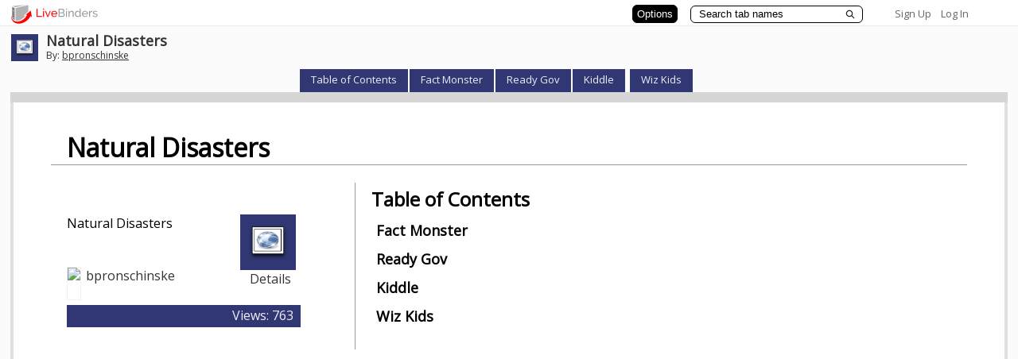

--- FILE ---
content_type: text/plain; charset=utf-8
request_url: https://www.livebinders.com/services/jsonrpc
body_size: 1053
content:
{ "result" : "{\"id\":\"2634307\",\"tabs\":[{\"name\":\"Fact Monster\",\"selectedSubtab\":-1,\"template\":{\"type\":8,\"framesHTML\":[],\"media\":[{\"id\":22539290,\"idx\":0,\"content_type\":\"jmi/webpage\",\"url\":\"/media/frame?myurl=https://www.factmonster.com/world/natural-disasters\\u0026framebuster_url=factmonster.com\",\"originating_url\":\"https://www.factmonster.com/world/natural-disasters\",\"thumbnail_url\":\"/assets/web-409a510e841108b924a2862b8c0c190322ccaf40490dd4aad6db5f6151548af9.png\",\"author\":\"\",\"notes\":\"\",\"description\":\"/media/frame?myurl=https://www.factmonster.com/world/natural-disasters\\u0026framebuster_url=factmonster.com\",\"properties\":1,\"added\":true}],\"dimensions\":[]},\"id\":\"e306c24f-b38f-55eb-6aca-aa519d8542c3\"},{\"name\":\"Ready Gov\",\"selectedSubtab\":-1,\"template\":{\"type\":8,\"framesHTML\":[],\"media\":[{\"id\":22539289,\"idx\":0,\"content_type\":\"jmi/webpage\",\"url\":\"https://www.ready.gov/kids/disaster-facts\",\"originating_url\":\"https://www.ready.gov/kids/disaster-facts\",\"thumbnail_url\":\"/assets/web-409a510e841108b924a2862b8c0c190322ccaf40490dd4aad6db5f6151548af9.png\",\"author\":\"\",\"notes\":\"\",\"description\":\"https://www.ready.gov/kids/disaster-facts\",\"properties\":0,\"added\":true}],\"dimensions\":[]},\"id\":\"b8afdeb8-3537-a81d-c835-8a09f724b174\"},{\"name\":\"Kiddle\",\"selectedSubtab\":-1,\"template\":{\"type\":8,\"framesHTML\":[],\"media\":[{\"id\":22539300,\"idx\":0,\"content_type\":\"jmi/webpage\",\"url\":\"https://kids.kiddle.co/Natural_disaster#Tornadoes\",\"originating_url\":\"https://kids.kiddle.co/Natural_disaster#Tornadoes\",\"thumbnail_url\":\"/assets/web-409a510e841108b924a2862b8c0c190322ccaf40490dd4aad6db5f6151548af9.png\",\"author\":\"\",\"notes\":\"\",\"description\":\"https://kids.kiddle.co/Natural_disaster#Tornadoes\",\"properties\":0,\"added\":true}],\"dimensions\":[]},\"id\":\"2ec4ad75-ae71-642c-1aee-dbd68807c7bc\"},{\"name\":\"Wiz Kids\",\"selectedSubtab\":-1,\"template\":{\"type\":8,\"framesHTML\":[],\"media\":[{\"id\":22539301,\"idx\":0,\"content_type\":\"jmi/webpage\",\"url\":\"https://www.weatherwizkids.com/?page_id=91\",\"originating_url\":\"https://www.weatherwizkids.com/?page_id=91\",\"thumbnail_url\":\"/assets/web-409a510e841108b924a2862b8c0c190322ccaf40490dd4aad6db5f6151548af9.png\",\"author\":\"\",\"notes\":\"\",\"description\":\"https://www.weatherwizkids.com/?page_id=91\",\"properties\":0,\"added\":true}],\"dimensions\":[]},\"id\":\"c62d5f0a-686e-ac9b-322c-fd38c8966e6b\"}],\"displayTitleTab\":-1,\"tocPosition\":0,\"selectedTab\":3,\"thumbnail_url\":\"/assets/web-409a510e841108b924a2862b8c0c190322ccaf40490dd4aad6db5f6151548af9.png\",\"version\":4,\"defaultTabColor\":\"#313773\",\"defaultSubtabColor\":\"#CDCDCD\",\"defaultBasetabColor\":\"#808080\",\"hideUrl\":\"show\",\"tabLayout\":\"top\",\"tabShape\":\"square\",\"subTabShape\":\"square\",\"baseTabShape\":\"square\"}", "error":"", "id": 1, "jsonrpc": "2.0" }